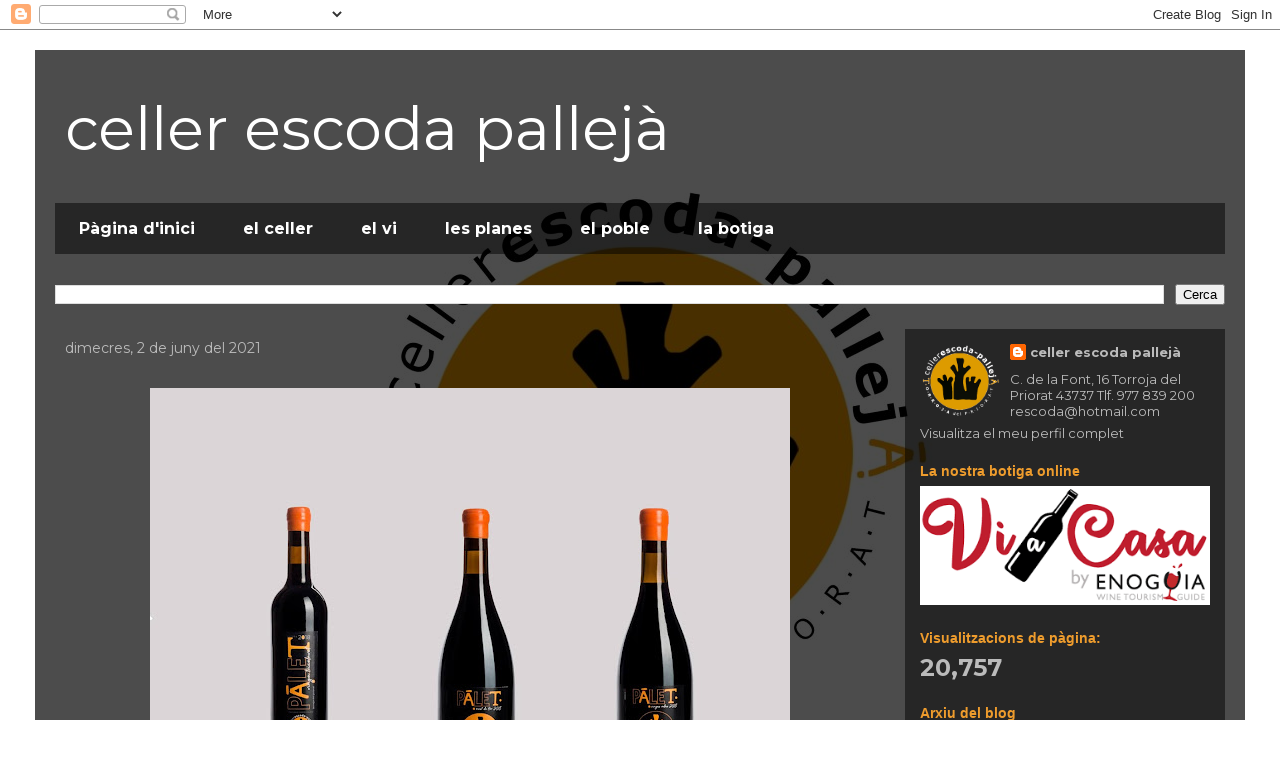

--- FILE ---
content_type: text/html; charset=UTF-8
request_url: https://cellerescodapalleja.blogspot.com/b/stats?style=BLACK_TRANSPARENT&timeRange=ALL_TIME&token=APq4FmDaShs3wn88S8xsDfnFi7Sz1SJ_aAZJpl3KKeUyVJokgZyha_OSpWyzvMTf9KVNrxFxFe9CELiMwuC6sajgqquco0Z1mw
body_size: -35
content:
{"total":20757,"sparklineOptions":{"backgroundColor":{"fillOpacity":0.1,"fill":"#000000"},"series":[{"areaOpacity":0.3,"color":"#202020"}]},"sparklineData":[[0,10],[1,65],[2,15],[3,50],[4,10],[5,10],[6,50],[7,20],[8,20],[9,20],[10,5],[11,0],[12,0],[13,0],[14,40],[15,50],[16,40],[17,0],[18,15],[19,5],[20,0],[21,40],[22,50],[23,5],[24,5],[25,40],[26,0],[27,20],[28,15],[29,5]],"nextTickMs":3600000}